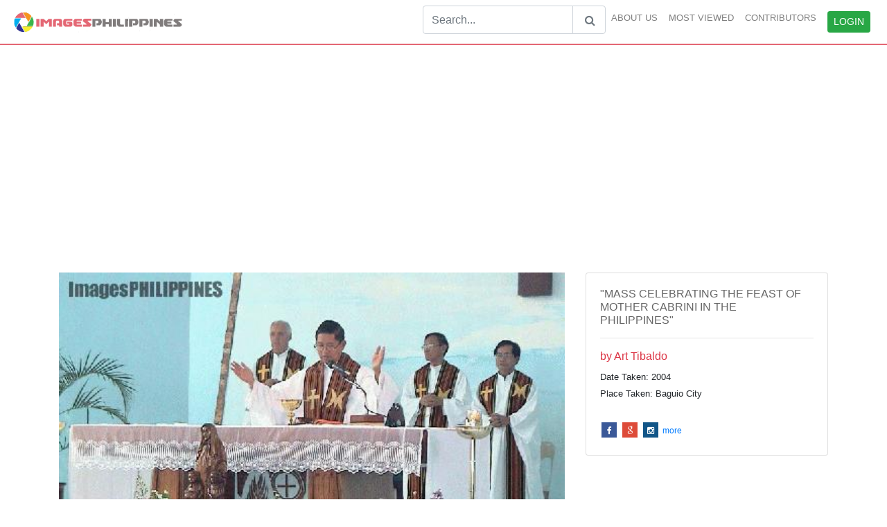

--- FILE ---
content_type: text/html; charset=UTF-8
request_url: http://www.imagesphilippines.com/viewimage.php?id=2949
body_size: 4635
content:
<!DOCTYPE html>
<html>
<head>
    
    <!-- Global site tag (gtag.js) - Google Analytics -->
	<script async src="https://www.googletagmanager.com/gtag/js?id=UA-454690-2"></script>
	<script>
	 window.dataLayer = window.dataLayer || [];
	 function gtag(){dataLayer.push(arguments);}
	 gtag('js', new Date());

	 gtag('config', 'UA-454690-2');
	</script>
	

	
	

  <title>"Mass Celebrating the Feast of Mother Cabrini in the  
Philippines"  
Photographer/Artist: Art Pang-ot Tibaldo  
Date Taken: 2004 
Place Taken: Baguio City</title>
  <META name="keywords" content="PeopleMassPriest">
  <meta name="viewport" content="width=device-width, initial-scale=1">
  <META http-equiv="cache-control" content="no-cache" />
	<META http-equiv="imagetoolbar" content="no" />
	<META http-equiv="imagetoolbar" content="false" />
	<META NAME="copyright" CONTENT="The html code of this web site is Copyright 2002-2010  - EACOMM Corporation All rights reserved." />
	<META NAME="ROBOTS" content="ALL" />
	<META NAME="ROBOTS" CONTENT="index all, follow all" /> 
	<meta name="date" content="September 10 2018 11:02:56"/>
	<meta http-equiv="Content-Type" content="text/html; charset=iso-8859-1" />
	<meta http-equiv="imagetoolbar" content="no" />
	<meta http-equiv="imagetoolbar" content="false" />
	
  <link rel="stylesheet" href="https://maxcdn.bootstrapcdn.com/bootstrap/4.0.0/css/bootstrap.min.css">
  <script src="https://ajax.googleapis.com/ajax/libs/jquery/3.3.1/jquery.min.js"></script>
  <script src="https://cdnjs.cloudflare.com/ajax/libs/popper.js/1.12.9/umd/popper.min.js"></script>
  <script src="https://maxcdn.bootstrapcdn.com/bootstrap/4.0.0/js/bootstrap.min.js"></script>
  <link rel="stylesheet" href="./assets/css/viewimages.css">
  <link rel="stylesheet" href="./assets/css/top_down.css">
  <link rel="stylesheet" href="https://cdnjs.cloudflare.com/ajax/libs/font-awesome/4.7.0/css/font-awesome.min.css">
  <link rel="stylesheet" href="https://cdnjs.cloudflare.com/ajax/libs/font-awesome/4.3.0/css/font-awesome.min.css">
  <link rel="stylesheet" href="https://fonts.googleapis.com/css?family=Lato:300,400,700">
  <link rel="stylesheet" href="./style.css">
  
  <style type="text/css">
  	
	.social_icon a{
	  	font-size: 12px;
	}

  </style>

</head>
<body style="background-color: white">

<nav class="navbar navbar-expand-lg navbar-light">
  <a class="navbar-brand" href="./"><img src="./assets/imagesphilippineslogo.png" style="width:100%;max-width:260px;"/></a>
    <button type="button" class="navbar-toggler" data-toggle="collapse" data-target="#imagesnavbar"> 
   <b class="navbar-toggler-icon"></b>
  </button>
  
  <div class="collapse navbar-collapse justify-content-end" id="imagesnavbar" style="font-size:13px;font-weight:500">
    <div class="navbar-nav">
     <hr>
      	<form  action = "searchimage.php" method = "get">
        	<div class="input-group" >
		        <input type="text" class="form-control" placeholder="Search..." name = "search">
		        <div class="input-group-append">
		           <button class="btn btn-outline-secondary" type="submit" style = "border:1px solid #ced4da"><i id = 'search-icon' class="fa fa-search"></i></button>
		        </div>
        	</div>
        </form>	
      <a class="nav-item nav-link" href="aboutimages.php">ABOUT US</a>
      <a class="nav-item nav-link" href="mostviewed.php">MOST VIEWED</a>
      <a class="nav-item nav-link" href="contributors.php">CONTRIBUTORS</a>
            <a class="nav-item nav-link" id ="ClickLogin"><button class="btn btn-success btn-sm" type="button">LOGIN</button></a>

          </div>
  </div>
</nav>
	
	
	<div class="container">
	  <br>
		<div class="title">
			<ins class="adsbygoogle"
				style="display:block;"
				data-ad-client="ca-pub-0545130760419979"
				data-ad-slot="1303879728"
				data-ad-format="auto"
				data-full-width-responsive="true"
			>
			</ins>
			<br>
		</div>
	  <div class="panel panel-default">
	  	<div class="row">
		  	<div class="col-sm-8" style = "padding-bottom:30px;">
		    	<img src="https://storage.googleapis.com/imagesphilippines.com/images/120704_143418.jpg" class="img-fluid" alt="Responsive image" width="100%">		    	</p>
		    	<a href = "photographer.php?authorid=194" class="btn btn-default text-white" id = "row_1">View Other Works by 
		    		Art Tibaldo		    			
		    		</a>
		    </div>	    
		    <div class="col-sm-4" id = "summary">
		    	<div class="card">
				  <div class="card-body">
				    <h6 style = "color:#666666">
						"MASS CELEBRATING THE FEAST OF MOTHER CABRINI IN THE <BR />
PHILIPPINES" <BR />
 						<hr>	
				    </h6>
				    <h6 class="text-danger">by Art Tibaldo</h6>
				    <small>
				    	Date Taken: 2004<br />
Place Taken: Baguio City				    </small>
					<div class="social_icon">				    
				      <a href="#" class="fa fa-facebook"></a>
				      <a href="#" class="fa fa-google"></a>
				      <a href="#" class="fa fa-instagram"></a>
				      <a href="#" class="">more</a>
					</div>
				  </div>
				</div><br>
						<ins class="adsbygoogle"
						    style="display:block;"
						    data-ad-client="ca-pub-0545130760419979"
						    data-ad-slot="1303879728"
						    data-ad-format="auto"
						    data-full-width-responsive="true"
						    >
					    </ins>
		    </div>
		    	<br>
							<div class="col-sm-3 hoverimage ht-250 offset-sm-4">
								<a href = "./viewimage.php?id=67">
								<img src="https://storage.googleapis.com/imagesphilippines.com/images/120302_104729.jpg" alt="Responsive image" width="100%" height = "200px">
								<div class="overlay">
						        <small class="text">1992 Presidential Elections Poster<br />
Photographer/Artist: Torres<br />
Date Taken: 1992<br />
</small>
						      	</div>
						      	</a>
						    </div><br>
							<div class="col-sm-3 hoverimage ht-250 offset-sm-4">
								<a href = "./viewimage.php?id=2753">
								<img src="https://storage.googleapis.com/imagesphilippines.com/images/100404_152653.jpg" alt="Responsive image" width="100%" height = "200px">
								<div class="overlay">
						        <small class="text">"Planting Season in Tupingaw"<br />
Photographer/Artist: Art Pang-ot Tibaldo <br />
Date Taken: 2003<br />
Place Taken: Asin Rd. Tuba, Benguet</small>
						      	</div>
						      	</a>
						    </div><br>
							<div class="col-sm-3 hoverimage ht-250 offset-sm-4">
								<a href = "./viewimage.php?id=4471">
								<img src="https://storage.googleapis.com/imagesphilippines.com/images/111305_205535.jpg" alt="Responsive image" width="100%" height = "200px">
								<div class="overlay">
						        <small class="text">&#34;outfit by vicloreza aznar&#34;<br />
Photographer/Artist: Kristine Ann Soguilon<br />
Date Taken: 2005</small>
						      	</div>
						      	</a>
						    </div><br>
							<div class="col-sm-3 hoverimage ht-250 offset-sm-4">
								<a href = "./viewimage.php?id=2998">
								<img src="https://storage.googleapis.com/imagesphilippines.com/images/121004_114448.jpg" alt="Responsive image" width="100%" height = "200px">
								<div class="overlay">
						        <small class="text">"Pedestrianized Session Road" <br />
Photographer/Artist: Art Pang-ot Tibaldo <br />
Date Taken: 2004<br />
Place Taken: Baguio City</small>
						      	</div>
						      	</a>
						    </div><br>
							<div class="col-sm-3 hoverimage ht-250 offset-sm-4">
								<a href = "./viewimage.php?id=4079">
								<img src="https://storage.googleapis.com/imagesphilippines.com/images/062805_182206.jpg" alt="Responsive image" width="100%" height = "200px">
								<div class="overlay">
						        <small class="text">"Salbabida 2 or Kids with a Tire Interior"<br />
Photographer/Artist: Willy Lorenzana<br />
Date Taken: 2005<br />
Place Taken: Laiya, Batangas				<br />
		</small>
						      	</div>
						      	</a>
						    </div><br>
							<div class="col-sm-3 hoverimage ht-250 offset-sm-4">
								<a href = "./viewimage.php?id=6963">
								<img src="https://storage.googleapis.com/imagesphilippines.com/images/110809_174755.jpg" alt="Responsive image" width="100%" height = "200px">
								<div class="overlay">
						        <small class="text">"man after breast cancer run"<br />
Photographer/Artist: Rene Salta<br />
Date Taken: 2009<br />
Place Taken: Metro Manila</small>
						      	</div>
						      	</a>
						    </div><br>
							<div class="col-sm-3 hoverimage ht-250 offset-sm-4">
								<a href = "./viewimage.php?id=1302">
								<img src="https://storage.googleapis.com/imagesphilippines.com/images/062003_140600.jpg" alt="Responsive image" width="100%" height = "200px">
								<div class="overlay">
						        <small class="text">Photographer/Artist: Samuel Peralta De Leon<br />
Date Taken: 2000<br />
Place Taken: Ilocos Norte<br />
</small>
						      	</div>
						      	</a>
						    </div><br>
							<div class="col-sm-3 hoverimage ht-250 offset-sm-4">
								<a href = "./viewimage.php?id=2202">
								<img src="https://storage.googleapis.com/imagesphilippines.com/images/070104_094131.jpg" alt="Responsive image" width="100%" height = "200px">
								<div class="overlay">
						        <small class="text">"Pinatubo Infrared"<br />
Photographer/Artist: Emmanuel Cua Galang <br />
Date Taken: 2004</small>
						      	</div>
						      	</a>
						    </div>		    	<div class="container">
			      <div class="row">
				    <div class="col md-12 nav_list">
				    	<center><h5>Browse by Categories</h5></center>
				    	<hr>
				    	<center>	
				    		<!-- searchimage.php?search= -->
				    	<ul style = 'list-style-type:none' class='list-inline'><li style = 'padding:1% 1%' class='list-inline-item'><a href = 'searchimage.php?search=people'>People</a></li><li style = 'padding:1% 1%' class='list-inline-item'><a href = 'searchimage.php?search=mass'>Mass</a></li><li style = 'padding:1% 1%' class='list-inline-item'><a href = 'searchimage.php?search=priest'>Priest</a></li></ul> 
				    	</center>
				    	<ins class="adsbygoogle"
							style="display:block;padding-top: 3%"
							data-ad-client="ca-pub-0545130760419979"
							data-ad-slot="1303879728"
							data-ad-format="auto"
							data-full-width-responsive="true"
						>
						</ins>
				    </div>
						
				</div>
			</div>
		 </div> 
	  </div>
	</div>

	<footer class="page-footer font-small blue pt-4" id = "footer">
	<!-----
	<div class="container" id = 'column'>
			<div class="row" id="row-footer">
				<div class="col-md-2 mt-md-0 mt-3"></div>
				<div class="col-md-3 mt-md-0 mt-3">
					<h6>INFORMATION</h6>
					<a class="text-white" href="#"> <i class="fa fa-question-circle"></i> Frequently Asked Questions</a>
					<a class="text-white" href="#"> <i class="fa fa-envelope"></i> Contact us</a>
					<a class="text-white" href="#"> <i class="fa fa-info-circle"></i>Terms & Conditions</a>
					<a class="text-white" href="#"> <i class="fa fa-lock"></i>Privacy Policy </a>
				</div>
				<div class="col-md-3 mb-md-0 mb-3">
					<h6>OTHERS</h6>
					<a class="text-white" href="#"><i class="fa fa-fa fa-caret-right"></i> Top 100 Keywords </a>
					<a class="text-white" href="#"><i class="fa fa-fa fa-caret-right"></i>  Image Index </a>
					<a class="text-white" href="#"><i class="fa fa-fa fa-caret-right"></i>  Location Index </a>
				</div>
				<div class="col-md-4 mb-md-0 mb-3">
					<h6 >PARTNER WEBSITES</h6>
					<a class="text-white" href="#"><i class="fa fa-fa fa-caret-right"></i> Philippine Business Directory </a>
					<a class="text-white" href="#"><i class="fa fa-fa fa-caret-right"></i>  Philippine Arts and Antiquities </a>
					<a class="text-white" href="#"><i class="fa fa-fa fa-caret-right"></i>  The Filipino Tourist </a>
					<a class="text-white" href="#"><i class="fa fa-fa fa-caret-right"></i>  Philippine Real Estate Property Finder </a>
					<a class="text-white" href="#"><i class="fa fa-fa fa-caret-right"></i>  Unlimited Online E-book Storage </a>
					<a class="text-white" href="#"><i class="fa fa-fa fa-caret-right"></i>  Things to do in Manila </a>
				</div>
			</div>

-->
		</div>
		<div class="footer-copyright text-center py-3 text-white" style="background-color:#262626">© 2002-2008 Copyright:
		    <a rel="nofollow" href="https://eacomm.com" class="text-white"> ImagesPhilippines.com. Web design, development, and maintenance by EACOMM Corporation. </a>
		</div>
	</footer>


		
	<!-- validate  -->

	<style type="text/css">
		#login-form label , #login-form input{
			font-size:13px;
		}
		.error {
			width: 100%;
			color:#D44950;
		}
		#alert {

			font-size: 13px;
		}
	</style>
   	<script src="https://ajax.aspnetcdn.com/ajax/jquery.validate/1.17.0/jquery.validate.js"></script>
    <script src="https://ajax.aspnetcdn.com/ajax/jquery.validate/1.17.0/jquery.validate.min.js"></script>
    <script src="https://ajax.aspnetcdn.com/ajax/jquery.validate/1.17.0/additional-methods.js"></script>
    <script src="https://ajax.aspnetcdn.com/ajax/jquery.validate/1.17.0/additional-methods.min.js"></script>


	<div class="modal fade bd-example-modal-sm" id = "login-modal" tabindex="-1" role="dialog" aria-labelledby="mySmallModalLabel" aria-hidden="true">
	  <div class="modal-dialog modal-sm">
	    <div class="modal-content">
	      <div class="modal-header">
	        <h5 class="modal-title" id="exampleModalLabel">Login your account</h5>
	      </div>
	      <div class="modal-body">
	       <form id = "login-form">
	       	<div id = "alert"></div>
	           <div style="padding-bottom: 7px;">
	           	  <label for="username" class="col-form-label">Username:</label>
	              <input type="text" class="form-control" name="username">
	              <label for="password" class="col-form-label">Password:</label>
	              <input type="password" class="form-control" name="password">
	           </div>
	           <br>
	            <a class="text-primary"><label style="cursor:pointer">Forgot Password</label></a>
	            <a class="pull-right" href = "http://imagesphilippines.com/User.php"><small>Be a contributor</a></small>
	      </div>
	      <div class="modal-footer">
	        <button type="button" class="btn btn-default btn-sm" data-dismiss="modal">Close</button>
	        <button type="submit" class="btn btn-success btn-sm">Login now</button>
	      </form>
	      </div>
	    </div>
	  </div>
	</div>

	<script type="text/javascript">

		$(function () {

			var validator =  $("#login-form").validate({
                rules: {
                    username: {
                        required:true,
                    }, 
                    password: {
                        required:true,
                    }
                },

                message: {
                    username: {
                        required: 'Username is required',
                    }, 
                    password: {
                        required: 'Password is required'
                    }
                }
            });



            $("#ClickLogin").click(function () {

				$("#login-modal").modal('show');

				
			});

			$("#login-form").submit(function(event) {
					event.preventDefault();

					if( $(this).valid() ) {
						$.ajax({

							type:"post",
		                    url:"controllers/user.php?login",
		                    data:new FormData(this),
		                    contentType:false,
		                    processData:false,
		                    dataType:"json",
		                    success:function(data) {
		                    	$("#alert").html("<div class = 'alert alert-"+data.class+"'>"+data.message+"</div>");
                    			$( "#alert" ).fadeIn( 1000 ).delay( 4000 ).fadeOut( 1000 );

                    			if(data.return == true) {

                    				setTimeout(function(){	
										location.reload();
									},1000);

                    			}
		                    }
						});
					}
				});
		});

			
		
	</script>
	
</body>


<script async src="//pagead2.googlesyndication.com/pagead/js/adsbygoogle.js"></script>
<!-- BigResponsive -->
<script>
(adsbygoogle = window.adsbygoogle || []).push({});
(adsbygoogle = window.adsbygoogle || []).push({});
(adsbygoogle = window.adsbygoogle || []).push({});
</script>

</html>



--- FILE ---
content_type: text/html; charset=utf-8
request_url: https://www.google.com/recaptcha/api2/aframe
body_size: 247
content:
<!DOCTYPE HTML><html><head><meta http-equiv="content-type" content="text/html; charset=UTF-8"></head><body><script nonce="jBlVbNc1qKFl9soK2aFuTA">/** Anti-fraud and anti-abuse applications only. See google.com/recaptcha */ try{var clients={'sodar':'https://pagead2.googlesyndication.com/pagead/sodar?'};window.addEventListener("message",function(a){try{if(a.source===window.parent){var b=JSON.parse(a.data);var c=clients[b['id']];if(c){var d=document.createElement('img');d.src=c+b['params']+'&rc='+(localStorage.getItem("rc::a")?sessionStorage.getItem("rc::b"):"");window.document.body.appendChild(d);sessionStorage.setItem("rc::e",parseInt(sessionStorage.getItem("rc::e")||0)+1);localStorage.setItem("rc::h",'1769281578051');}}}catch(b){}});window.parent.postMessage("_grecaptcha_ready", "*");}catch(b){}</script></body></html>